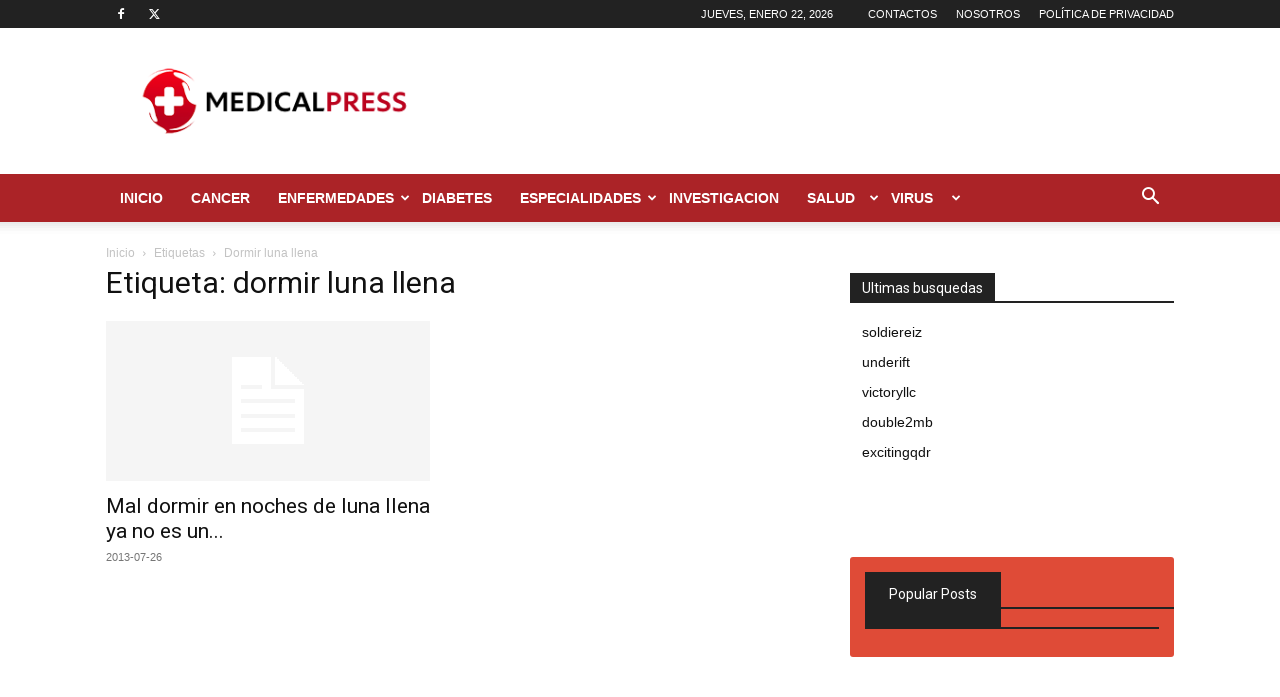

--- FILE ---
content_type: text/html; charset=utf-8
request_url: https://www.google.com/recaptcha/api2/aframe
body_size: 269
content:
<!DOCTYPE HTML><html><head><meta http-equiv="content-type" content="text/html; charset=UTF-8"></head><body><script nonce="qXYFrufF7G02K4dWHOwNsQ">/** Anti-fraud and anti-abuse applications only. See google.com/recaptcha */ try{var clients={'sodar':'https://pagead2.googlesyndication.com/pagead/sodar?'};window.addEventListener("message",function(a){try{if(a.source===window.parent){var b=JSON.parse(a.data);var c=clients[b['id']];if(c){var d=document.createElement('img');d.src=c+b['params']+'&rc='+(localStorage.getItem("rc::a")?sessionStorage.getItem("rc::b"):"");window.document.body.appendChild(d);sessionStorage.setItem("rc::e",parseInt(sessionStorage.getItem("rc::e")||0)+1);localStorage.setItem("rc::h",'1769068854423');}}}catch(b){}});window.parent.postMessage("_grecaptcha_ready", "*");}catch(b){}</script></body></html>